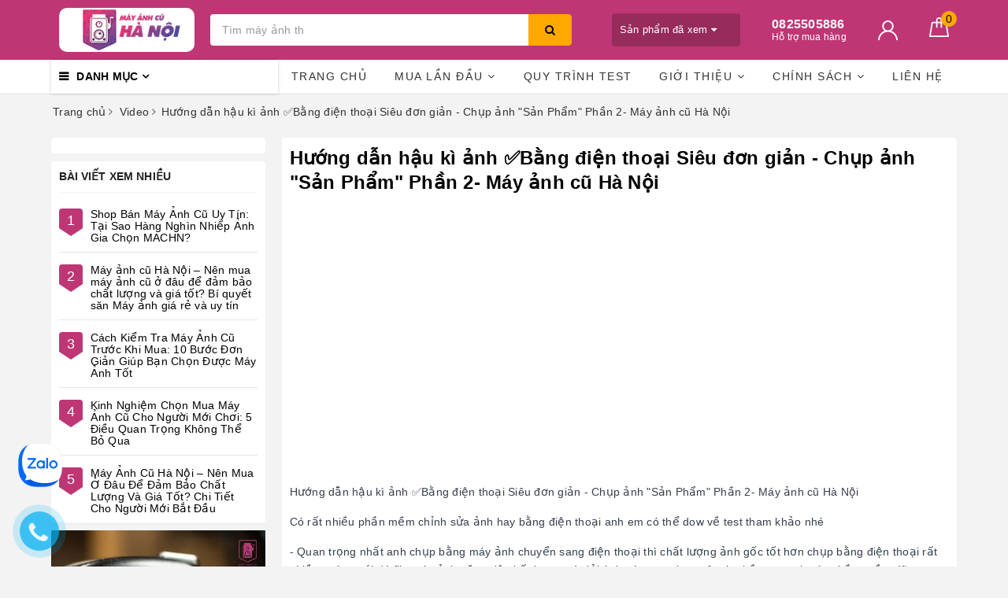

--- FILE ---
content_type: text/html; charset=utf-8
request_url: https://www.google.com/recaptcha/api2/anchor?ar=1&k=6Ldtu4IUAAAAAMQzG1gCw3wFlx_GytlZyLrXcsuK&co=aHR0cHM6Ly9tYXlhbmhjdWhhbm9pLmNvbTo0NDM.&hl=en&v=PoyoqOPhxBO7pBk68S4YbpHZ&size=invisible&anchor-ms=20000&execute-ms=30000&cb=vdsufufqp13d
body_size: 48965
content:
<!DOCTYPE HTML><html dir="ltr" lang="en"><head><meta http-equiv="Content-Type" content="text/html; charset=UTF-8">
<meta http-equiv="X-UA-Compatible" content="IE=edge">
<title>reCAPTCHA</title>
<style type="text/css">
/* cyrillic-ext */
@font-face {
  font-family: 'Roboto';
  font-style: normal;
  font-weight: 400;
  font-stretch: 100%;
  src: url(//fonts.gstatic.com/s/roboto/v48/KFO7CnqEu92Fr1ME7kSn66aGLdTylUAMa3GUBHMdazTgWw.woff2) format('woff2');
  unicode-range: U+0460-052F, U+1C80-1C8A, U+20B4, U+2DE0-2DFF, U+A640-A69F, U+FE2E-FE2F;
}
/* cyrillic */
@font-face {
  font-family: 'Roboto';
  font-style: normal;
  font-weight: 400;
  font-stretch: 100%;
  src: url(//fonts.gstatic.com/s/roboto/v48/KFO7CnqEu92Fr1ME7kSn66aGLdTylUAMa3iUBHMdazTgWw.woff2) format('woff2');
  unicode-range: U+0301, U+0400-045F, U+0490-0491, U+04B0-04B1, U+2116;
}
/* greek-ext */
@font-face {
  font-family: 'Roboto';
  font-style: normal;
  font-weight: 400;
  font-stretch: 100%;
  src: url(//fonts.gstatic.com/s/roboto/v48/KFO7CnqEu92Fr1ME7kSn66aGLdTylUAMa3CUBHMdazTgWw.woff2) format('woff2');
  unicode-range: U+1F00-1FFF;
}
/* greek */
@font-face {
  font-family: 'Roboto';
  font-style: normal;
  font-weight: 400;
  font-stretch: 100%;
  src: url(//fonts.gstatic.com/s/roboto/v48/KFO7CnqEu92Fr1ME7kSn66aGLdTylUAMa3-UBHMdazTgWw.woff2) format('woff2');
  unicode-range: U+0370-0377, U+037A-037F, U+0384-038A, U+038C, U+038E-03A1, U+03A3-03FF;
}
/* math */
@font-face {
  font-family: 'Roboto';
  font-style: normal;
  font-weight: 400;
  font-stretch: 100%;
  src: url(//fonts.gstatic.com/s/roboto/v48/KFO7CnqEu92Fr1ME7kSn66aGLdTylUAMawCUBHMdazTgWw.woff2) format('woff2');
  unicode-range: U+0302-0303, U+0305, U+0307-0308, U+0310, U+0312, U+0315, U+031A, U+0326-0327, U+032C, U+032F-0330, U+0332-0333, U+0338, U+033A, U+0346, U+034D, U+0391-03A1, U+03A3-03A9, U+03B1-03C9, U+03D1, U+03D5-03D6, U+03F0-03F1, U+03F4-03F5, U+2016-2017, U+2034-2038, U+203C, U+2040, U+2043, U+2047, U+2050, U+2057, U+205F, U+2070-2071, U+2074-208E, U+2090-209C, U+20D0-20DC, U+20E1, U+20E5-20EF, U+2100-2112, U+2114-2115, U+2117-2121, U+2123-214F, U+2190, U+2192, U+2194-21AE, U+21B0-21E5, U+21F1-21F2, U+21F4-2211, U+2213-2214, U+2216-22FF, U+2308-230B, U+2310, U+2319, U+231C-2321, U+2336-237A, U+237C, U+2395, U+239B-23B7, U+23D0, U+23DC-23E1, U+2474-2475, U+25AF, U+25B3, U+25B7, U+25BD, U+25C1, U+25CA, U+25CC, U+25FB, U+266D-266F, U+27C0-27FF, U+2900-2AFF, U+2B0E-2B11, U+2B30-2B4C, U+2BFE, U+3030, U+FF5B, U+FF5D, U+1D400-1D7FF, U+1EE00-1EEFF;
}
/* symbols */
@font-face {
  font-family: 'Roboto';
  font-style: normal;
  font-weight: 400;
  font-stretch: 100%;
  src: url(//fonts.gstatic.com/s/roboto/v48/KFO7CnqEu92Fr1ME7kSn66aGLdTylUAMaxKUBHMdazTgWw.woff2) format('woff2');
  unicode-range: U+0001-000C, U+000E-001F, U+007F-009F, U+20DD-20E0, U+20E2-20E4, U+2150-218F, U+2190, U+2192, U+2194-2199, U+21AF, U+21E6-21F0, U+21F3, U+2218-2219, U+2299, U+22C4-22C6, U+2300-243F, U+2440-244A, U+2460-24FF, U+25A0-27BF, U+2800-28FF, U+2921-2922, U+2981, U+29BF, U+29EB, U+2B00-2BFF, U+4DC0-4DFF, U+FFF9-FFFB, U+10140-1018E, U+10190-1019C, U+101A0, U+101D0-101FD, U+102E0-102FB, U+10E60-10E7E, U+1D2C0-1D2D3, U+1D2E0-1D37F, U+1F000-1F0FF, U+1F100-1F1AD, U+1F1E6-1F1FF, U+1F30D-1F30F, U+1F315, U+1F31C, U+1F31E, U+1F320-1F32C, U+1F336, U+1F378, U+1F37D, U+1F382, U+1F393-1F39F, U+1F3A7-1F3A8, U+1F3AC-1F3AF, U+1F3C2, U+1F3C4-1F3C6, U+1F3CA-1F3CE, U+1F3D4-1F3E0, U+1F3ED, U+1F3F1-1F3F3, U+1F3F5-1F3F7, U+1F408, U+1F415, U+1F41F, U+1F426, U+1F43F, U+1F441-1F442, U+1F444, U+1F446-1F449, U+1F44C-1F44E, U+1F453, U+1F46A, U+1F47D, U+1F4A3, U+1F4B0, U+1F4B3, U+1F4B9, U+1F4BB, U+1F4BF, U+1F4C8-1F4CB, U+1F4D6, U+1F4DA, U+1F4DF, U+1F4E3-1F4E6, U+1F4EA-1F4ED, U+1F4F7, U+1F4F9-1F4FB, U+1F4FD-1F4FE, U+1F503, U+1F507-1F50B, U+1F50D, U+1F512-1F513, U+1F53E-1F54A, U+1F54F-1F5FA, U+1F610, U+1F650-1F67F, U+1F687, U+1F68D, U+1F691, U+1F694, U+1F698, U+1F6AD, U+1F6B2, U+1F6B9-1F6BA, U+1F6BC, U+1F6C6-1F6CF, U+1F6D3-1F6D7, U+1F6E0-1F6EA, U+1F6F0-1F6F3, U+1F6F7-1F6FC, U+1F700-1F7FF, U+1F800-1F80B, U+1F810-1F847, U+1F850-1F859, U+1F860-1F887, U+1F890-1F8AD, U+1F8B0-1F8BB, U+1F8C0-1F8C1, U+1F900-1F90B, U+1F93B, U+1F946, U+1F984, U+1F996, U+1F9E9, U+1FA00-1FA6F, U+1FA70-1FA7C, U+1FA80-1FA89, U+1FA8F-1FAC6, U+1FACE-1FADC, U+1FADF-1FAE9, U+1FAF0-1FAF8, U+1FB00-1FBFF;
}
/* vietnamese */
@font-face {
  font-family: 'Roboto';
  font-style: normal;
  font-weight: 400;
  font-stretch: 100%;
  src: url(//fonts.gstatic.com/s/roboto/v48/KFO7CnqEu92Fr1ME7kSn66aGLdTylUAMa3OUBHMdazTgWw.woff2) format('woff2');
  unicode-range: U+0102-0103, U+0110-0111, U+0128-0129, U+0168-0169, U+01A0-01A1, U+01AF-01B0, U+0300-0301, U+0303-0304, U+0308-0309, U+0323, U+0329, U+1EA0-1EF9, U+20AB;
}
/* latin-ext */
@font-face {
  font-family: 'Roboto';
  font-style: normal;
  font-weight: 400;
  font-stretch: 100%;
  src: url(//fonts.gstatic.com/s/roboto/v48/KFO7CnqEu92Fr1ME7kSn66aGLdTylUAMa3KUBHMdazTgWw.woff2) format('woff2');
  unicode-range: U+0100-02BA, U+02BD-02C5, U+02C7-02CC, U+02CE-02D7, U+02DD-02FF, U+0304, U+0308, U+0329, U+1D00-1DBF, U+1E00-1E9F, U+1EF2-1EFF, U+2020, U+20A0-20AB, U+20AD-20C0, U+2113, U+2C60-2C7F, U+A720-A7FF;
}
/* latin */
@font-face {
  font-family: 'Roboto';
  font-style: normal;
  font-weight: 400;
  font-stretch: 100%;
  src: url(//fonts.gstatic.com/s/roboto/v48/KFO7CnqEu92Fr1ME7kSn66aGLdTylUAMa3yUBHMdazQ.woff2) format('woff2');
  unicode-range: U+0000-00FF, U+0131, U+0152-0153, U+02BB-02BC, U+02C6, U+02DA, U+02DC, U+0304, U+0308, U+0329, U+2000-206F, U+20AC, U+2122, U+2191, U+2193, U+2212, U+2215, U+FEFF, U+FFFD;
}
/* cyrillic-ext */
@font-face {
  font-family: 'Roboto';
  font-style: normal;
  font-weight: 500;
  font-stretch: 100%;
  src: url(//fonts.gstatic.com/s/roboto/v48/KFO7CnqEu92Fr1ME7kSn66aGLdTylUAMa3GUBHMdazTgWw.woff2) format('woff2');
  unicode-range: U+0460-052F, U+1C80-1C8A, U+20B4, U+2DE0-2DFF, U+A640-A69F, U+FE2E-FE2F;
}
/* cyrillic */
@font-face {
  font-family: 'Roboto';
  font-style: normal;
  font-weight: 500;
  font-stretch: 100%;
  src: url(//fonts.gstatic.com/s/roboto/v48/KFO7CnqEu92Fr1ME7kSn66aGLdTylUAMa3iUBHMdazTgWw.woff2) format('woff2');
  unicode-range: U+0301, U+0400-045F, U+0490-0491, U+04B0-04B1, U+2116;
}
/* greek-ext */
@font-face {
  font-family: 'Roboto';
  font-style: normal;
  font-weight: 500;
  font-stretch: 100%;
  src: url(//fonts.gstatic.com/s/roboto/v48/KFO7CnqEu92Fr1ME7kSn66aGLdTylUAMa3CUBHMdazTgWw.woff2) format('woff2');
  unicode-range: U+1F00-1FFF;
}
/* greek */
@font-face {
  font-family: 'Roboto';
  font-style: normal;
  font-weight: 500;
  font-stretch: 100%;
  src: url(//fonts.gstatic.com/s/roboto/v48/KFO7CnqEu92Fr1ME7kSn66aGLdTylUAMa3-UBHMdazTgWw.woff2) format('woff2');
  unicode-range: U+0370-0377, U+037A-037F, U+0384-038A, U+038C, U+038E-03A1, U+03A3-03FF;
}
/* math */
@font-face {
  font-family: 'Roboto';
  font-style: normal;
  font-weight: 500;
  font-stretch: 100%;
  src: url(//fonts.gstatic.com/s/roboto/v48/KFO7CnqEu92Fr1ME7kSn66aGLdTylUAMawCUBHMdazTgWw.woff2) format('woff2');
  unicode-range: U+0302-0303, U+0305, U+0307-0308, U+0310, U+0312, U+0315, U+031A, U+0326-0327, U+032C, U+032F-0330, U+0332-0333, U+0338, U+033A, U+0346, U+034D, U+0391-03A1, U+03A3-03A9, U+03B1-03C9, U+03D1, U+03D5-03D6, U+03F0-03F1, U+03F4-03F5, U+2016-2017, U+2034-2038, U+203C, U+2040, U+2043, U+2047, U+2050, U+2057, U+205F, U+2070-2071, U+2074-208E, U+2090-209C, U+20D0-20DC, U+20E1, U+20E5-20EF, U+2100-2112, U+2114-2115, U+2117-2121, U+2123-214F, U+2190, U+2192, U+2194-21AE, U+21B0-21E5, U+21F1-21F2, U+21F4-2211, U+2213-2214, U+2216-22FF, U+2308-230B, U+2310, U+2319, U+231C-2321, U+2336-237A, U+237C, U+2395, U+239B-23B7, U+23D0, U+23DC-23E1, U+2474-2475, U+25AF, U+25B3, U+25B7, U+25BD, U+25C1, U+25CA, U+25CC, U+25FB, U+266D-266F, U+27C0-27FF, U+2900-2AFF, U+2B0E-2B11, U+2B30-2B4C, U+2BFE, U+3030, U+FF5B, U+FF5D, U+1D400-1D7FF, U+1EE00-1EEFF;
}
/* symbols */
@font-face {
  font-family: 'Roboto';
  font-style: normal;
  font-weight: 500;
  font-stretch: 100%;
  src: url(//fonts.gstatic.com/s/roboto/v48/KFO7CnqEu92Fr1ME7kSn66aGLdTylUAMaxKUBHMdazTgWw.woff2) format('woff2');
  unicode-range: U+0001-000C, U+000E-001F, U+007F-009F, U+20DD-20E0, U+20E2-20E4, U+2150-218F, U+2190, U+2192, U+2194-2199, U+21AF, U+21E6-21F0, U+21F3, U+2218-2219, U+2299, U+22C4-22C6, U+2300-243F, U+2440-244A, U+2460-24FF, U+25A0-27BF, U+2800-28FF, U+2921-2922, U+2981, U+29BF, U+29EB, U+2B00-2BFF, U+4DC0-4DFF, U+FFF9-FFFB, U+10140-1018E, U+10190-1019C, U+101A0, U+101D0-101FD, U+102E0-102FB, U+10E60-10E7E, U+1D2C0-1D2D3, U+1D2E0-1D37F, U+1F000-1F0FF, U+1F100-1F1AD, U+1F1E6-1F1FF, U+1F30D-1F30F, U+1F315, U+1F31C, U+1F31E, U+1F320-1F32C, U+1F336, U+1F378, U+1F37D, U+1F382, U+1F393-1F39F, U+1F3A7-1F3A8, U+1F3AC-1F3AF, U+1F3C2, U+1F3C4-1F3C6, U+1F3CA-1F3CE, U+1F3D4-1F3E0, U+1F3ED, U+1F3F1-1F3F3, U+1F3F5-1F3F7, U+1F408, U+1F415, U+1F41F, U+1F426, U+1F43F, U+1F441-1F442, U+1F444, U+1F446-1F449, U+1F44C-1F44E, U+1F453, U+1F46A, U+1F47D, U+1F4A3, U+1F4B0, U+1F4B3, U+1F4B9, U+1F4BB, U+1F4BF, U+1F4C8-1F4CB, U+1F4D6, U+1F4DA, U+1F4DF, U+1F4E3-1F4E6, U+1F4EA-1F4ED, U+1F4F7, U+1F4F9-1F4FB, U+1F4FD-1F4FE, U+1F503, U+1F507-1F50B, U+1F50D, U+1F512-1F513, U+1F53E-1F54A, U+1F54F-1F5FA, U+1F610, U+1F650-1F67F, U+1F687, U+1F68D, U+1F691, U+1F694, U+1F698, U+1F6AD, U+1F6B2, U+1F6B9-1F6BA, U+1F6BC, U+1F6C6-1F6CF, U+1F6D3-1F6D7, U+1F6E0-1F6EA, U+1F6F0-1F6F3, U+1F6F7-1F6FC, U+1F700-1F7FF, U+1F800-1F80B, U+1F810-1F847, U+1F850-1F859, U+1F860-1F887, U+1F890-1F8AD, U+1F8B0-1F8BB, U+1F8C0-1F8C1, U+1F900-1F90B, U+1F93B, U+1F946, U+1F984, U+1F996, U+1F9E9, U+1FA00-1FA6F, U+1FA70-1FA7C, U+1FA80-1FA89, U+1FA8F-1FAC6, U+1FACE-1FADC, U+1FADF-1FAE9, U+1FAF0-1FAF8, U+1FB00-1FBFF;
}
/* vietnamese */
@font-face {
  font-family: 'Roboto';
  font-style: normal;
  font-weight: 500;
  font-stretch: 100%;
  src: url(//fonts.gstatic.com/s/roboto/v48/KFO7CnqEu92Fr1ME7kSn66aGLdTylUAMa3OUBHMdazTgWw.woff2) format('woff2');
  unicode-range: U+0102-0103, U+0110-0111, U+0128-0129, U+0168-0169, U+01A0-01A1, U+01AF-01B0, U+0300-0301, U+0303-0304, U+0308-0309, U+0323, U+0329, U+1EA0-1EF9, U+20AB;
}
/* latin-ext */
@font-face {
  font-family: 'Roboto';
  font-style: normal;
  font-weight: 500;
  font-stretch: 100%;
  src: url(//fonts.gstatic.com/s/roboto/v48/KFO7CnqEu92Fr1ME7kSn66aGLdTylUAMa3KUBHMdazTgWw.woff2) format('woff2');
  unicode-range: U+0100-02BA, U+02BD-02C5, U+02C7-02CC, U+02CE-02D7, U+02DD-02FF, U+0304, U+0308, U+0329, U+1D00-1DBF, U+1E00-1E9F, U+1EF2-1EFF, U+2020, U+20A0-20AB, U+20AD-20C0, U+2113, U+2C60-2C7F, U+A720-A7FF;
}
/* latin */
@font-face {
  font-family: 'Roboto';
  font-style: normal;
  font-weight: 500;
  font-stretch: 100%;
  src: url(//fonts.gstatic.com/s/roboto/v48/KFO7CnqEu92Fr1ME7kSn66aGLdTylUAMa3yUBHMdazQ.woff2) format('woff2');
  unicode-range: U+0000-00FF, U+0131, U+0152-0153, U+02BB-02BC, U+02C6, U+02DA, U+02DC, U+0304, U+0308, U+0329, U+2000-206F, U+20AC, U+2122, U+2191, U+2193, U+2212, U+2215, U+FEFF, U+FFFD;
}
/* cyrillic-ext */
@font-face {
  font-family: 'Roboto';
  font-style: normal;
  font-weight: 900;
  font-stretch: 100%;
  src: url(//fonts.gstatic.com/s/roboto/v48/KFO7CnqEu92Fr1ME7kSn66aGLdTylUAMa3GUBHMdazTgWw.woff2) format('woff2');
  unicode-range: U+0460-052F, U+1C80-1C8A, U+20B4, U+2DE0-2DFF, U+A640-A69F, U+FE2E-FE2F;
}
/* cyrillic */
@font-face {
  font-family: 'Roboto';
  font-style: normal;
  font-weight: 900;
  font-stretch: 100%;
  src: url(//fonts.gstatic.com/s/roboto/v48/KFO7CnqEu92Fr1ME7kSn66aGLdTylUAMa3iUBHMdazTgWw.woff2) format('woff2');
  unicode-range: U+0301, U+0400-045F, U+0490-0491, U+04B0-04B1, U+2116;
}
/* greek-ext */
@font-face {
  font-family: 'Roboto';
  font-style: normal;
  font-weight: 900;
  font-stretch: 100%;
  src: url(//fonts.gstatic.com/s/roboto/v48/KFO7CnqEu92Fr1ME7kSn66aGLdTylUAMa3CUBHMdazTgWw.woff2) format('woff2');
  unicode-range: U+1F00-1FFF;
}
/* greek */
@font-face {
  font-family: 'Roboto';
  font-style: normal;
  font-weight: 900;
  font-stretch: 100%;
  src: url(//fonts.gstatic.com/s/roboto/v48/KFO7CnqEu92Fr1ME7kSn66aGLdTylUAMa3-UBHMdazTgWw.woff2) format('woff2');
  unicode-range: U+0370-0377, U+037A-037F, U+0384-038A, U+038C, U+038E-03A1, U+03A3-03FF;
}
/* math */
@font-face {
  font-family: 'Roboto';
  font-style: normal;
  font-weight: 900;
  font-stretch: 100%;
  src: url(//fonts.gstatic.com/s/roboto/v48/KFO7CnqEu92Fr1ME7kSn66aGLdTylUAMawCUBHMdazTgWw.woff2) format('woff2');
  unicode-range: U+0302-0303, U+0305, U+0307-0308, U+0310, U+0312, U+0315, U+031A, U+0326-0327, U+032C, U+032F-0330, U+0332-0333, U+0338, U+033A, U+0346, U+034D, U+0391-03A1, U+03A3-03A9, U+03B1-03C9, U+03D1, U+03D5-03D6, U+03F0-03F1, U+03F4-03F5, U+2016-2017, U+2034-2038, U+203C, U+2040, U+2043, U+2047, U+2050, U+2057, U+205F, U+2070-2071, U+2074-208E, U+2090-209C, U+20D0-20DC, U+20E1, U+20E5-20EF, U+2100-2112, U+2114-2115, U+2117-2121, U+2123-214F, U+2190, U+2192, U+2194-21AE, U+21B0-21E5, U+21F1-21F2, U+21F4-2211, U+2213-2214, U+2216-22FF, U+2308-230B, U+2310, U+2319, U+231C-2321, U+2336-237A, U+237C, U+2395, U+239B-23B7, U+23D0, U+23DC-23E1, U+2474-2475, U+25AF, U+25B3, U+25B7, U+25BD, U+25C1, U+25CA, U+25CC, U+25FB, U+266D-266F, U+27C0-27FF, U+2900-2AFF, U+2B0E-2B11, U+2B30-2B4C, U+2BFE, U+3030, U+FF5B, U+FF5D, U+1D400-1D7FF, U+1EE00-1EEFF;
}
/* symbols */
@font-face {
  font-family: 'Roboto';
  font-style: normal;
  font-weight: 900;
  font-stretch: 100%;
  src: url(//fonts.gstatic.com/s/roboto/v48/KFO7CnqEu92Fr1ME7kSn66aGLdTylUAMaxKUBHMdazTgWw.woff2) format('woff2');
  unicode-range: U+0001-000C, U+000E-001F, U+007F-009F, U+20DD-20E0, U+20E2-20E4, U+2150-218F, U+2190, U+2192, U+2194-2199, U+21AF, U+21E6-21F0, U+21F3, U+2218-2219, U+2299, U+22C4-22C6, U+2300-243F, U+2440-244A, U+2460-24FF, U+25A0-27BF, U+2800-28FF, U+2921-2922, U+2981, U+29BF, U+29EB, U+2B00-2BFF, U+4DC0-4DFF, U+FFF9-FFFB, U+10140-1018E, U+10190-1019C, U+101A0, U+101D0-101FD, U+102E0-102FB, U+10E60-10E7E, U+1D2C0-1D2D3, U+1D2E0-1D37F, U+1F000-1F0FF, U+1F100-1F1AD, U+1F1E6-1F1FF, U+1F30D-1F30F, U+1F315, U+1F31C, U+1F31E, U+1F320-1F32C, U+1F336, U+1F378, U+1F37D, U+1F382, U+1F393-1F39F, U+1F3A7-1F3A8, U+1F3AC-1F3AF, U+1F3C2, U+1F3C4-1F3C6, U+1F3CA-1F3CE, U+1F3D4-1F3E0, U+1F3ED, U+1F3F1-1F3F3, U+1F3F5-1F3F7, U+1F408, U+1F415, U+1F41F, U+1F426, U+1F43F, U+1F441-1F442, U+1F444, U+1F446-1F449, U+1F44C-1F44E, U+1F453, U+1F46A, U+1F47D, U+1F4A3, U+1F4B0, U+1F4B3, U+1F4B9, U+1F4BB, U+1F4BF, U+1F4C8-1F4CB, U+1F4D6, U+1F4DA, U+1F4DF, U+1F4E3-1F4E6, U+1F4EA-1F4ED, U+1F4F7, U+1F4F9-1F4FB, U+1F4FD-1F4FE, U+1F503, U+1F507-1F50B, U+1F50D, U+1F512-1F513, U+1F53E-1F54A, U+1F54F-1F5FA, U+1F610, U+1F650-1F67F, U+1F687, U+1F68D, U+1F691, U+1F694, U+1F698, U+1F6AD, U+1F6B2, U+1F6B9-1F6BA, U+1F6BC, U+1F6C6-1F6CF, U+1F6D3-1F6D7, U+1F6E0-1F6EA, U+1F6F0-1F6F3, U+1F6F7-1F6FC, U+1F700-1F7FF, U+1F800-1F80B, U+1F810-1F847, U+1F850-1F859, U+1F860-1F887, U+1F890-1F8AD, U+1F8B0-1F8BB, U+1F8C0-1F8C1, U+1F900-1F90B, U+1F93B, U+1F946, U+1F984, U+1F996, U+1F9E9, U+1FA00-1FA6F, U+1FA70-1FA7C, U+1FA80-1FA89, U+1FA8F-1FAC6, U+1FACE-1FADC, U+1FADF-1FAE9, U+1FAF0-1FAF8, U+1FB00-1FBFF;
}
/* vietnamese */
@font-face {
  font-family: 'Roboto';
  font-style: normal;
  font-weight: 900;
  font-stretch: 100%;
  src: url(//fonts.gstatic.com/s/roboto/v48/KFO7CnqEu92Fr1ME7kSn66aGLdTylUAMa3OUBHMdazTgWw.woff2) format('woff2');
  unicode-range: U+0102-0103, U+0110-0111, U+0128-0129, U+0168-0169, U+01A0-01A1, U+01AF-01B0, U+0300-0301, U+0303-0304, U+0308-0309, U+0323, U+0329, U+1EA0-1EF9, U+20AB;
}
/* latin-ext */
@font-face {
  font-family: 'Roboto';
  font-style: normal;
  font-weight: 900;
  font-stretch: 100%;
  src: url(//fonts.gstatic.com/s/roboto/v48/KFO7CnqEu92Fr1ME7kSn66aGLdTylUAMa3KUBHMdazTgWw.woff2) format('woff2');
  unicode-range: U+0100-02BA, U+02BD-02C5, U+02C7-02CC, U+02CE-02D7, U+02DD-02FF, U+0304, U+0308, U+0329, U+1D00-1DBF, U+1E00-1E9F, U+1EF2-1EFF, U+2020, U+20A0-20AB, U+20AD-20C0, U+2113, U+2C60-2C7F, U+A720-A7FF;
}
/* latin */
@font-face {
  font-family: 'Roboto';
  font-style: normal;
  font-weight: 900;
  font-stretch: 100%;
  src: url(//fonts.gstatic.com/s/roboto/v48/KFO7CnqEu92Fr1ME7kSn66aGLdTylUAMa3yUBHMdazQ.woff2) format('woff2');
  unicode-range: U+0000-00FF, U+0131, U+0152-0153, U+02BB-02BC, U+02C6, U+02DA, U+02DC, U+0304, U+0308, U+0329, U+2000-206F, U+20AC, U+2122, U+2191, U+2193, U+2212, U+2215, U+FEFF, U+FFFD;
}

</style>
<link rel="stylesheet" type="text/css" href="https://www.gstatic.com/recaptcha/releases/PoyoqOPhxBO7pBk68S4YbpHZ/styles__ltr.css">
<script nonce="Gg6LwC21PN9IRCjjh0FU9w" type="text/javascript">window['__recaptcha_api'] = 'https://www.google.com/recaptcha/api2/';</script>
<script type="text/javascript" src="https://www.gstatic.com/recaptcha/releases/PoyoqOPhxBO7pBk68S4YbpHZ/recaptcha__en.js" nonce="Gg6LwC21PN9IRCjjh0FU9w">
      
    </script></head>
<body><div id="rc-anchor-alert" class="rc-anchor-alert"></div>
<input type="hidden" id="recaptcha-token" value="[base64]">
<script type="text/javascript" nonce="Gg6LwC21PN9IRCjjh0FU9w">
      recaptcha.anchor.Main.init("[\x22ainput\x22,[\x22bgdata\x22,\x22\x22,\[base64]/[base64]/[base64]/bmV3IHJbeF0oY1swXSk6RT09Mj9uZXcgclt4XShjWzBdLGNbMV0pOkU9PTM/bmV3IHJbeF0oY1swXSxjWzFdLGNbMl0pOkU9PTQ/[base64]/[base64]/[base64]/[base64]/[base64]/[base64]/[base64]/[base64]\x22,\[base64]\\u003d\\u003d\x22,\x22Fl06wrtpw4MmDcODwqx+w6XDvx9dYV/[base64]/[base64]/DiQDCqcKSJDRjwqfDiFPCvcOSw6nDhcKZFB8Re8O+wr7CnyzDj8KhMWlUw5Qcwo3DvF3DrghYGsO5w6nCk8OhIEvDo8KcXDnDjcOnUyjCgsOXWVnCvV8qPMK5fsObwpHCs8KSwoTCumvDicKZwo1yW8OlwodLwpPCinXCvT/DncKfJjLCoArCtcOzMELDjsOEw6nCqn9uPsO4WCXDlsKCd8OpZMK8w7MkwoF+woDCq8KhworChsK+wposwq3CrcOpwr/[base64]/DlyrDozDCq8Ojwp8QPy3DrHPDqMKlRcOUw4M+w44cw6TCrsO+wr5zUDDCtw9KQzMcwofDlsKpFsOZwpjClz5ZwqYJAzfDpcOoQMOqDMK4esKDw5zCsnFbw6/CjMKqwr5rwqbCuUnDjMKYcMO2w4JfwqjCmyLCsVpbZyrCgsKHw6h0UE/CgXXDlcKpQEfDqiowLy7DvhnDi8ORw5IDUi1LBMOdw5nCs2dcwrLChMONw7QEwrNEw6UUwrg2JMKZwrvCrsOJw7MnNhpzX8K2THjCg8KbDMKtw7cVw54Tw61vfUoqwp/[base64]/Dg8KJdgwKwqQCw5bCh8KCA8KRbXzCvwN5w5s/fVvCmEYxYMOMwqfDomHCv1h7WcO2UTlcwqLDtU4pw7UTTsKSwojCj8OwFMKHw6HCiVfDvFdow5FdwqTDvMODwptcMMKpw7rDtsKhw6IYPcKbf8OZMHvClWLCtsKow4R4eMObMMKwwrQ2KsKHw7PCiVkrw4LCjC/DnQMLFSNOwoMqf8Ohw6DDmUzDscKEwqDDikwgO8OGB8KfLXXDpx/[base64]/Dqj/[base64]/Cm8KjSQ/[base64]/[base64]/w6diNyjDs8OmI8OaPFbCoEgGVRxvZ8OAP8K4wqEHVMODwpnChVB+w6fCpMOXw5DDgMKDwqPCn8OTYsK/[base64]/ChcKYGMKLwp1lwo/DkHXClGPCuMO9DibCu8OeAsOEw6nDvF9VI1nCvsOfRV7Cgys/w6/Dn8KJDmvDmcOGw58Fwrg4YcKiLsKUJHPCrCLDlwsHw5kDeWfCncOKw5rCvcOxwqPCocOdwp92wo5qwoXCqMOowoTCgcOqwoQjw5rChB7Cmml7wojCqsKtw63DpMOAwoHDnMKDLGzCnMKEXE4GdMKpL8KkIxXCj8Kjw4xpw6/[base64]/w65EX8K0w684LH/DmAVTwpB4w5/[base64]/CqFY8bcKdw7/DiMK3w4DDo8KEw6dRwoJOw5rDrcKVSMKTw5XCu3fCocKgV03DhMO2wp4ZPCbCjMK1M8KkXsK+wqDCqcKHRT3CmXzCgMKiw6wjwopJw5UkcEMjAxhtwpHClR3DtVhZTzZGw5Etfyw4H8OiZHJZw7AsIRofwo4NZcKENMKmOjnCjE/Dm8KLwqfDnVvCpMKpE0wsO0HCv8Kiw7rDrMO/[base64]/w4hBwqnDigNbIcKVw6/DvcKicMK1wqbCj8O5acOsw4HDhDR5UTIadg7DuMOsw4tWb8OyByZHw7XDqmXDvkzDj1wANsKGw5cce8Kfwowzw47Ds8OzLVHDmMKiYHzDplXCkMOLM8OQwpTCqGY8wqDCusOZw4rDt8KdwrnCon8zCMO/OglIw7HCrsKxwr3DrsOIw5nDscKJwp0Owp1tY8KJw5DCszAgXlQGw4Etf8KHwpjDlsKFw7dUwr7CtMOSTcKQwobCtMOWaVPDrMK9wo0vw742w6haWlY8w7Z3IV8bJ8KjRWPDs1YHNHgRw47DqsOfLsOEW8OTw7sjw4Z8w5/[base64]/[base64]/w6zCucKvI8O/w4JLG3LDhMK4RsKdwovCqcOhw5giVMOvwp3Do8KSfcKbTCHDo8OxwqrCvyPDnQjCksKdwqPCvMO4SsOawonCnMOWc3XCsGzDvjDDpMORwoFFwqzDnislw7BwwrVXNMKzwpzCt1PDhMKFIcK1Ow1FH8KQGVbCr8KKEWZwKcKfc8Okw6daw4zCmRg/[base64]/[base64]/CvBDDhMKMOlXCsQLDni/Cjzh1UsKYFW7DnCFEw6puw71dworDjWcXw5xNwqHDncKXw4tEw5jDo8K4ETFpIMKpbcO2PcKOwpzCl17CkgDCpAobwpnCs3TDs20MYMKgwqPCjsKLw63DhMOOwprCpsKabMOewq/CllnCt2jCrcO0YsO8asKWKg02wqTDpDXCs8OkScOBMcKXJS86YMOXRcOuJj/DnRlQbcK2w7HCr8O1w7HCoXUjw6Elw6wMw55Ywo7CiDjDmBEiw5TDhQPCpMOxehkZw4JSwrkKwqoNG8KLwrE0GcKMwqrCh8KMBMKAfQh/w7HCksKHBD5zRl/[base64]/DngzCgMOoBisoaRcnfjfDn3nDi8K7GsORJsOQQGvDtXl1TiwnRcO5w6QRwq/DgiYBW1JvOMKAw71pejodEB8/w5wSwqhwJFRKUcO0w41vwrI0cHtjV0lTMRbCkcO+KGMjwqrCtsKJC8KYER7DqxzCqywwYi7DgcKEeMK9UcO6wqPDv0zDqA5gw7/DmQ/CusKZwo82S8O+w5Nzwro7wp3DqMOnw6TDjcKDEcOXHzM+IsKJHloEXsK5w6PCiDHClMObw6PCi8OPEDzChxApVsOqMiDCn8OkLcKWWV/CoMOAY8O0P8K0wrzDpBYjw58UwpjDksObwqN5YyLDtsKsw6kAEhdtw4FkE8O3NwXDssOhEnFvw5nCk0kTLsOzcWfDi8O0w6bCmR7DrHfCrsO8w57CkUQQQMK1PWbCnETDssKwwoQtwr/[base64]/CrMKFD2XDssK3fRR9w5tNBnrCi8OWKcO/wqzDp8KGwrTDsToGwp7CucKFwoobw6DChxLDm8OIwrLCosK4wrFUOSfCv2JUUsOnGsKaJsKQGMOWesO7wppqHg3DtMKCVMOEZAdCIcK3w7w1w43Cr8OpwrkUwpPDmcO4w7PCh3diED5kG294BTbDscOrw7bCi8O4QSpQLhjClcKZOFlUw6BKXWVHw6MsWDBSHsK2w6/[base64]/DmMKlwqDCtsKvw7ILUwXCj3DCtlkZwrw4asKHD8K7Ck7DqcKZwo0Hwqtkd0jCo2jCqcKJPSxDQCwmNFPCtMKdwqB8w5DCiMK5wp83CQUHKgM8f8OmEMOCwpgqb8Kow6FLwrNbw4DCmg/Dvk3DkcK7eWsKw7/CgxFgw4DDpsKVw60Aw4xgS8K3wq46VcKrw4g3wonDg8OMRcKfw5fDsMOuRsKRIMKJVMOPFQvCqBfDhBESw4zCvDUFFSTChsKQHMOiw4p/[base64]/w4dHIcKNdsOaIsKYIkjClE/DoB0iw63Cm8OsfAExXX/[base64]/DmSZyExLCpmHDjMKzYgQ9OwvDpgRewq8mwqTCtMKewozCol/CvsK6JMO5wqfCjTgnw6nDtHvDpFgwZFbDvg5KwpQeOMOZw4Mzw4hSw6Y/w5Yaw5ZIVMKBw5QUw5jDlyshHQbCuMKDY8OeE8ODw5QdIsKoUnTCsQYFwr/CkWjDqh0zw7Rtwr4kXwI3AV/[base64]/DjcKGGwbDkXZ3w47CihfClTvDh8KwSG7DjmXCscOqR01Ywo17w5sRRMKaf31Qw4rDpGHCgsOaakrDhVDCkA50wo/[base64]/CtirDmznCsUTCgmt6w4k6JcOvTmIRwozDoi52M2bCqH8Qw7PDji/DqsKPw7/CuWwWw47CvSpMwo3CvcOAwoLDsMOsHnfCkMKkEDcGwqBxwoIawq/ClGzDrxHDg1kXUcO6w7pQdcKRwqlzSnbDhsKROS59d8KAw57Du17DqG0KV3dlw6/[base64]/[base64]/Dr3R8w6FtW2rCixpnw6HDhn/[base64]/wr3DjXA6PU0Nw6PCjwLCjlwDw7RBG29GwqUnQ8Ocw7YBwoLDj8KQA8KmGzxoXXnCqcO6PgRXdsKnwrk8C8OBw5zDiVgQX8KBGcO8w5bDlzDDosOGw4lDL8KYw5jDnw4uwpfCiMOOw6Q/[base64]/DghR8XsK1B8OPw6plGcOnwpYwNEgQwqscFkvCjcO6w78cfQjDoyxsPB/DtCkoDMOewq3ClycTw77DtcKnw7A1DsKGw4LDrMOvFcO8w7LDgjrDjjMecMKRwrM+w4hGMsKgwpAfQMKlw73CnFQKGS7DrAMUUSt8w4/CiUTCqcKew6jDgHJpHcKATgDCjl7CjFjCkjfDjkzClMO/w5zChVFhw5MWfcOEw6jChUbCv8OsSsOSw5rDlSwQaGzDqcKGwr7DjW9XAFTDl8OSW8Kiw40pwqbDnsKcdW3CpVjDrgPCicK6wobDkX9HDcKXIsKyXMK5w5UOw4HCjjLDv8K4w504NMK/QMK1bsKVVMK3w4BAw71WwpdqTcOMwoPDkMKLw7lAwrfDt8Odw59fwp8+wpE9w6rDq0dGw6Y2wrjDtMKdwr3CkjbDr2/CuwvDkT3DlMONwpvDtMKbwo5cDSA9JWI2S3jCrx7Dp8Kww4vDvcKbTcKPw7Rzcx3CtksEZQ7DqXQVY8OWMsKlIR3CnlzDvRHCv1rDiRvDpMOzGX5Xw5nCtcO1ZU/CjcKPZ8O9wrJkwqbDt8OQwojCk8O8w67Dg8OcR8K3eHvDvsKZbmo9w6DDnjrCosKVEcK0woBAwovCt8Omw6UkwrLCjH1KD8Ohw5pMFEduDkcNGi0XeMOTwpx+ZTbCvnLDrC5jRGHCvsKhwpsScV5UwqE/HE1XJyRXw4JCwosTwohew6bCnifDixLCkDHDvGDDqmJTT29fVSXCi09BNMOOwr3DkzrCm8KJeMOVOcO/w4jCtsKKCMKxwr1+woDDjHTCnMKIRGU8Mj4iwrM/DhkLw6cGwrpCL8KFFcKcwqw5EVTDlhHDtWzCs8OEw4gJVj5twrfDhsKTHMODIcKxwq3CksKISlJlMy3CumPCvsK/[base64]/[base64]/CoMKSw6fDiALDmksGw77CrsOqwoE4w57Cg8O9X8O5DsKbw5zCp8OEFm8MDUzCosO1FMOrw44rEsKxO2/DmsOvJcKPLhjDgXrCn8OHwqHCg27CgsOzOcO8w6PCpQUsDXXCnS0mwrfDkMKhYsOcacK6AsKtw57DhCbCkcKawp/CmcKLE1U6w5HCr8OEwofCuDoIG8Kzw6fChUx/wqXDqcKcw7jDmsOtwqrCrMO+HMOaw5XCoEzDglrDsQQlw6xVwrjChUEkwpfDjsOTw4DDqhBURzV+CMOySMK6TcOfSMKVTStMwoRow6E8wplQCXbDvSoKBcOfJcKxw5sQwoPDlsKqO1TDpnR/woIzwpDDhU0WwoM8wq0xPxrDoUhHe3VWw5DChsOHS8KIbHXDnsOHw4V8w7rDicKbN8Kdwo0lw6AfOH03wq1RDXDCjx7CkB7DpSjDggDDm3ZEw7vCgwTDssKbw7TCjyjDqcOXYgAiwodVw58uwr/[base64]/DiMKfEsOqwpXCqU3CjcKfw71Aw47Cnx3CoQvCkMKtbMKfw60XYcOkw7zDp8O7w7UCwofDiWnCrgBBRh88FD0/RsOUelPCijzDjsOowpXDnsOxw4cew6/[base64]/CmjdnW2zCo2zDjcKOw5fCryrCv8Ktw5LChWnDusOgXcOuwoDCkcOhQDFgwqjDlsOgXFrDqCdyw6vDlxAfw6orGHHDqDZ7w6xBEhjDki/DilXCrHdrNHIoOMOCwo5XCsKOSSfDkcOKwpXDtsOyQMOvRcKJwpLDqx/DqcOsQGsEw5/DkSHDpcKVC8KPGcOFw67DtsKlRMKQw6vCs8OLdsOFw4XCqsKVwqzCl8KvWTBww4/DmArDl8KRw656W8KOw6NWVsOwIMOBPBPCqcOgOMOUacK1wrYjXMKUwrvDrHN0wrxLCi0dLsO1TRjCj0IGP8OJRMOAw4rDmizDmGLDsWE2w7HCn0sSwqnCmg51PhnDlMO2w4UOw4wvGyHCi2F5wqXDrX4/Bz/DqsOkwqLDlz1tYcKfw4czw5rCh8K9wq3DocOXF8KEwpM0BMO2ecKob8ONPVs1wr/Ci8O6OMKVQkQdKsOwRwfDicOrw4J9XzjDjQjCijXCvcK8w5zDtAnCt3HChsOgwp4Jw5F0wro5wrHCmsKjwojCnThHw5INeW7DvcK4w51bfV5aX2VKF3nDpsK2DiYePVlWSMOSacOaU8K7a0/CmsOtKD3Dm8KMIcK4wpHDkTBMJRk0wqchSsOZwrPClzBmKcKrSSnDj8KRwqkGw6sRJMKELRbCogbCjh0sw74Ww4/[base64]/DjTZmw64uQTTCqzXDgcKYEUjDrkrCoTHDqcO/bkokHDdmw7VFwp4swrJ+ZQYHw6bCosOpwqfDmzBKwos+wpfCg8OEw6spw5vDjsOQY14KwptRYhtcwq3CuUlkaMOnwo/CoVQScUzCrEg1w5zCjmF+w7TCpcOBSi14ekrDjSLCoD8ZcG5uw5Blw4N6EcOHw4jCnMKjWV5awoVJfE7Cn8OGwq0UwpJ6wqPCh1PDscKRPUfDtBtyW8K/egTCnnQFTsKrwqdzbn1kQ8O2w65KOcK/[base64]/CvsOTQsOnW8OBV1Fkw7ZJw5nCjVPDrcOHC8Oiw7RQw4jDpTthKgrDpzXCq3lNwq3DhgYgKhzDgMK0WjhKw4RxacKJCXbCt2ZZKMOCw4pWw4jDocK/TRHDkcO1w49cJMO4eFrDlx0awqB7w5tiBXA2wrvDkMOhw6E9A2dDHz7CjsKZGsK1Q8Kgw7drKAUCwqocw47CvG4Aw4nCtMKSBMOUEcKICsKbbEfCmS5Oc3DDhMKAw61pWMOPwqrDssKZTHbCjzrDo8KZC8K/wqgEwofDqMO3wprDm8KLP8ORwrTCj1VADcO0w4XChcKLEFnDshQvO8OhejNAw4bCkcOVVVvCuUR4WsKkw75JcyNlXCPCjsKxw41HHcOGEXfDrhPDq8OXwp5hwrZ1w4fDkUjDjhMswrHCtMOuwqJrVsKka8OHJy7CkMOGNn4Hwplrf1I1cxPCg8K/wpJ6cwl2OcKSwofCtlXDisKww6tVw5dmworCkMKsIUczesK3JxLCghXDt8O4w5NyNlXCs8KbSE/Dp8KZw4EXw6dRwpVBQF3DjsOLKMK5RcKjWV4HwrHDiHBVNRnCtVV4JMKOXRV4wqHCvcKpOUfDt8KaHcOaw4/CnsO+G8OFwrAGwqvDvcKYF8Osw4/Dj8KiXsOufEXDizvDhCcic8Ogw6TCuMO+wrBWw4QncsKUwolrZz/DtAYdBcOBKsOCX1c5w4N1dMOsWcKxwqzCkMKbw51dajjDtsOfwozCmhvDggDDucOkOsKTwo7DqGnDoU3DrjvCmFEywpsUSsK8w5LCvMOjw5oUwrzDocOtQVdtw4BZIMO6c0BkwoIswrjDnwduUHrDlC/CjMKhwrkcUcKqwrQOw5A6w57DlMKjJF5zwpXCjjEYf8OuZMKSIMOYw4bCjRAvPcOkwrDCvsKtBBR/woHDksOAwqJuVcOnw7fCqxMcZ1jDnzbDrMKew5sFw4jDiMKHwp/DnQfDkh/CuxLDqMOAwqpKwrlRVMKTwo5hRDs1QcK+PzY3KcKyw5ESw7bCoyjDrHXDkWrCk8KowpfCkEDDmsKOwp/DuHjDhcOxw5jCvgM0w7krw7onw78aZW09GsKIw7YcwrrDh8OFwozDqsKzeWXCpsKdXTsmd8K2ccO9cMK0w4ZbF8KtwqgXDBnDqsKRwrXDhWhZwo3DhALDry7ChhI9CG1dwqzCmXHCoMKZXcOvw5AiU8K/EcODw4DDg21TFU91FcOgw7gnwqU+wql3wp/DsiXCl8OUw7MEw5bCln84w7dFLcOTPWnDv8KAw7nDhVDDvcO+wpXCqCR0wrN/[base64]/Cmk/Do1LDjR7CpmhcREgtw7puw6fDqnLCil/Dq8OxwocAw47CgX5xSxYTwq/DvmYqHGVIPAXCusO/[base64]/w6zDu8KnaGQnw6/Dp8OWw7kedUvDnMKffsK0VMOVMcK3wpZTJGgXw7Rqw4fDqE/DpsKHXMKGw4TDj8KWw43DsVNgLmppw5FWD8K4w4kLAgnDlRvCpcOrw7rDs8KXw4rCh8O9GSvDs8KwwpvCnUTDu8OgGnXDucOEwp3Dk17Cv08Wwpszw4bDqMOuYltCal/CkcOZwp3Cs8K8SMOeW8O+d8KuUcKLBcKcXS3CkDZ1E8KAwofDhMKHwoDCmn0fMMKKw4TDkcO+dE4qwpbDhcOhMETCpVcHV3LCuSQ+NsObcyzCqgMsU2TCssKbRhDDq247wopYNcOOfMKZw6nDn8OXwqx1wrXCtxPCgcK6wonCnXsrw6/CrsKDw4o+w6smQMKMw4w/KcOhZFkgwrXCqcKTw6dJwq9xw4HClsOHe8K8JMK3GMO6G8KFw5poawHDimnDqcK8wo8kV8OKcMKIKBTDgcOpwphpwpnDhjjDgH3CjsKQw69Ww7QQHMKRwp/[base64]/DkD/DoiEjw64jGsOdwr9nwonDvcObwrx7fgNMwpnCm8OaS1jCjcKWTcKlw4Q8w4A6JcOcF8OdAMKvwqYOV8OmShfCiGcnZmc/w5fCul5ewr3Dp8OvMMOUWcKjw7bDpsOSOSrDjsO6An4xwoXCs8OwbMKAInXDhsKSXzTDv8KYwoFiwpN/[base64]/I8O4UAZPw6zCq8O2w4nDv3RTw7MEwprCmMOHw4B3N2rCvMKIUcO7w5wkwrfDkcKnEcKUPnV/wr9JIkomw7XDsVTDijfCjcK0w4ovK3jDsMK/IsOowrFeInnCv8KaZMKXw7vCnsOrXsKhOhYCU8OqGzYow7XCucOQMcOpwrpDFsK4AVwAb15WwqZ2YsKgwqXCk2vCgRbDl1EFw7nChsOpw6DCgcOJQ8KdTSwhwrgaw4ISZ8KTw55lPhptw7NGPEIdNsOrwonCscOsbsKOworDtCjDuxvCuH/DkgNTEsKqwoc8wpY3w5YewqJiworCuWTDogRzbSlXES7DsMODHMOUaFvDusKlwq12fhx/UMOswpMsAWESwpAuPcKJwqYZG1PCiWrCs8KswppGTsKjHMOewpjDrsKkwoU5McKrV8OqJcK+w7ccVsOuC1p9ScKxbyHDmcK/w7oCMsOlIATDsMKPwprDpcKOwrhgX1V5DEgYwoDCuyIPw7Qcb2zDvD7Dj8KAM8OHwonCri9tWWrCulXDi0PDicOpGMKiw7vDvCXChi7Dv8OyVV4hSsO6J8K/SF8SIyV8wpXCimhIw5fCmMKTwpIWw7/CgMK6w7QSS1ISNcOpw5bDrw5/F8OxQxAHIQc9w7EMPcKuwp3DtQZhIkZsLcONwqIRwoAXwo3ChsKPw4YrYsOgQ8OgNi7Dq8Oxw7xzUcK+KgB0ZcObdQ7DqD8hwr0HPcOBJsO/[base64]/NERsPhMXYxRsScKzKcOVw7MvbsO9HMOGR8KlLsKlTMOYBMKuacO4w4QIw4ZFE8KrwplFZTBDKVh8YMK5XRFhNXlRw5nDmcOBw4dMw55Cw61twpF5DVRnaUjCl8K7w5QFalzDvsOFAMK+w4DDlcOMQMKdYkbDt1/CrXgvwonCnsKEVDXCtMONYsOGwoEzw7bDkSEJw6liKGU6wrvDpWPCrcOxEMOFw5fDlsOPwp/CiDDDhMKaCsOzwpw0wqfDrMKHw5XCvcKOb8O/VWtAEsKEKy3CtRDDs8K6bsO1woHDnsK/[base64]/b8KdG2oCG8KBwoYNw63ChcKhw6BKEyDCqcOXw57CnDBRJSILwpTDjV4XwqLDkHzCqMK/[base64]/DoHfCgTnCg8OfwqnDn2LCgkNVNsKNw6zCgUXCj1vDhRskw5Adw6LDvcKQw7nCsCACCMKxw5XDvcKmJMOmwqXDisOXw4/Dhi4Ow75xwo0ww6FmwrbDsRZIw4ooDULDq8KZHB3DsRnDjsKRMsKRw5JZwo4JP8OhwoDDmMKUNFnCsBsNHz3CkBdSwqIcwp7Dn258B3/ChnUiAMKgVD9xwoRIACwtwrTDpsKpWXg5wokJwrd2w7d1IsOhUsKEw7jCpMK+w6nCisODw7UUwrHChiUTwqzDmi7DpMKQfkXDlzXDvsOtd8OcGC4fwpcQw6F5HEDClSxnwoAqw4d5WnsSU8OwA8OIesKrEsO/w6law6XCl8OoJ2zCixtuwqMjL8Knw6DDtF5VVUzDmjvCl0diw5rCmw0wQcOzIzTCrFzCqyZ2ejLDgcOtw69BbcKbN8K5woBXwqwQwocQOWFWwoPDgcKxwo/Cu3NAw5rDlXIVDzFXCcOzwpHChkvCrD8ywpfDpjkrRB4CIsOkU1vClsKewpPDu8K2ZnnDmDF2UsK1wrI/[base64]/[base64]/DuAdjw58SwpN3w4TCs8KJw5QOw6BPTMOifgTDjVrDoMOIw5k4w7o8w7ogwpAzYBl9I8OnBMKJwrEWNFzDiw3Dn8KbQXYlUsKGOnJ0w6sQw77Dm8OKw6fCjsO7GsKnKcO2WXfCmsKNC8Kvwq/Dn8OiVMKowqDCkVnCpHrDiQXCtwcdIsOpEcOkejPDv8KCLkcdw7PCiCfDlEkMwpzDhMK0w64gwpXClMOyDsKIFMKHKcOUwpMUPzzCiVxfYizClcOQTSc2K8KcwocRwqZ/acOyw5xFw51OwqdBfcONIcKFw7l8CApGw7IwwpfCv8OKPMONdzjDqcKWw6dkw5fDq8KtYcKHw4PDo8Omwr0Kw5DCq8KiKlfDszE1wpfDscKaJHxaLsOfHVLCqsKzwqF8w7fDmsOewpAPwrzDi3BcwrBhwoo/wrk2VSXCi0nCoXvClnDDgMOAQmDCnWN2bsKmfD3CsMOaw6kxKBxhY1l/PMOWw5zClsO/LWrDlGNOPnJHTkHCsCZ2cSg+HBAEScKTL0PDqsOaNcKnwq7Do8K5UH88bQvCi8OIV8KPw5nDkUHDkm3DusOXworCswVOB8OEw6TCnBzDg3HCmcKywoHDp8O5blErJVzDqEc/IToeA8OWwrHCqVRpb1ZRYg3CmsKIYMOHY8O4MMKKBsOHwp0dLCHDhsK5X0rDgsOIw6QAZMKYw48ywoDDl2FewpnDgnAcNsOFYcOVR8OqSm/Cs3jCpARewrfCux7CkEccIlvDrcKLLMOCQALDjkxSDMKxwrpGPQHCjgxUw7VCw7rCoMOWwp1/[base64]/DqcKtw5bDrMOAWMK8CjgZRzgKw57Cj11dw6vDu8KgwpdiwpozwqjCmiDCgMOWfcKqwqcrKz8COMO9wqwUwprCtcO+wo9sAsKcM8OEblXDhMKZw7TDgynCvcOJfcO0ZMOnKURFVDoPwpxyw5VPw4/DkRDCsBsCWsO2ZRzDsmkvdcOGw6DDnmx3wrbChTdQREXCmGrChSxhw44+NMOsb29rw4FcHkpHwqHCsiLDp8Opw7RuBMOjKsOOFMK/[base64]/[base64]/CoMOaD3nDvcKEW8OkX39cA2Iaw748Q3h4HMO4JMKfw6HCscKtw7ouSsKIX8KfTjQKLcORw5rCqHzCjHrCnlDDs29IEsOXc8OAw48Ewo4Bwqs2G2PCvMO9bCvDosO3KMKkw6QSw4MnIsOTw6/CmsOJw5HCiS3DiMORw67CkcKuL0PClHIfUsOjw4/DkMK9wrBGCxofER7Cqw1+wo/CjHMgw5HDqMOow7zCp8KZwozDmkvDg8Kiw77DpGfDr1/ClsK+VA9SwpF8TGrClsOBw4nCq1/CnljDtMK/[base64]/OFvCmsKNUWXCm8K1w7Rawo7Di8OgwoVcYcOFwrtiwo8ywrvDiHcFw5ZIR8KywqMlHMKcw5zCt8O3woU/wozDnMKUbcKSw4oLwqjCqwleEMOfw6Frw5PCoEbDkDvDhW9Pwq4KayvCti/DjltPwpbDiMKSWxxKwq1hOH7CscOXw6jCoQfDuDPDqjvCoMOIwrhcwqMdw77CryvDucKNfMKuw7oQZyx4w6ISwrhmUVdeQsKMw4J8wp/DpS4/wr/CpWPCgEHCg2towrXClMOnw6/CijdhwoJiwq8yDMOTwojDkMO+wrTCpsO/Qks6wqzCmcKTcy3CksO6w44Lw6jDh8Kaw4t4b0nDjsKXGAzCpcOTwpV6cTR8w4JTesObw73Cl8OeI1wuwpglPMO8wrFdBz4Ew5ZRbVHDjsK3fkvDtn4rVcOzwojCtcOaw4/DhMKkw4FQw4/CksK+wrhRwozDj8KywovDpsOnfjMRw77CosOHw5DDrwYZEBdOw7LCnsOnCknCt0zDusOYFn/[base64]/Csk4dVMO/Oz7DucOcwrLDijZ+wpJFTcKkF8OEwqLDikUuwpTDgX9bw6vCsMK3wq7DrcKhw6nCg1TClTtZw4nDjhDCvcKXZ0Ufw5DDjMKWIWHCvMKMw5gbORrDjXrDusKZworCjFUPwqzCqxbCrMOAwo0Rw4EUwqzDo1cjRcK+w4jClTs4SsOMNsKnKzfCmcOxciLDksK/w48lw5oVLUbDmcOnwrE6FMK+woogOMOoD8OLb8K0PywBw7Q9wo8Zw5DCjUXCqgjClsOdw4jDssKzDMKaw7TCuxbDkMKZBcOYU2oMFT05C8KfwoXDnREGw6DCn0nChSHCuS9iwpLDvsKaw6ZOMy8gw4/CtEDDk8KQFRgMw6hYT8OOw6Eqwo5Aw5/[base64]/[base64]/NXXCkStVwqnChhbDr2zDucKIGGgAw4zCnA7DlDTDssKrw7LChMKLw7dpw4VfGyPDpWhtw6LCksKuC8KOworCs8Kkwr1RCsOHAcKHwqtHw4YWXhg2WSrDnMObw5vDnwrCk0LDmGHDikgEdQJGbT/DrsKtNHx7wrfCgsKdw6ViIcOww7F1VBnDv0wgw67Dg8KQw5TDqkYiYB/CkS1awrYRF8O7wp7CjHbDvcOhw6oJwpgcw6Zlw7A9wqzDtsOxw4XDvcOnC8KBw6F3w6XCgD04IMO1IMK1w5zDpcKwwp7DscKKf8OGw5XCoCp/wphhwo0NdxLDvX/DvxpmSAIGw4p8NsOzNMKww5VbEMKDE8OYfkA1w5zCtcK9w7XDpWHDhxPDuV5ewrdQwrYNwo7CvCtmwr/Cgh89JcOLwqR2wrPCqMKdw44cwogjP8KCB0jDokhZO8KYAhgkw4bCg8OAYsOMHVcDw5JGX8K8K8OFw6pKw5jChsOFVyc4w5o2w6PCjB7ChMO2VMOjB33Dg8O7wpwBw6kvw7zDj0nDg0lyw5saLCvCjzoAO8KXwp/Dl201wqLCuMOMRlwMw6vDrcOww53DvMOPUgZOwrwIwobCoy8+SB7DnhzCoMKWwp7Csh52fcKDGMOVw5zDjHXCvE/[base64]/Di8K+w5l4SsKuTiXDh1JTwr98w5nDosOrR8OZwoDCj8KJwpjChEtew4/[base64]/DgEwpw5o2FALDuMKCw71Xw4DDmMK1G8KqZClGJTp/T8OfwobCicKvcgVjw7oZwo7Dr8Oww7Qbw7fDuH4jw4/[base64]/DuMK8C8Kawq3DmV/[base64]/CqMOfXcKewp9swoTDi8KqLjrCmGs/wpvDk1Y/EsK+VEd1wpTCqMO3w43DssK7AnXCgxUOA8OcIsK4QMOJw4pEJT3DrcOSw73DksO9wpvCiMK/[base64]/Dg2fCicKSaSY3c0XCgHvDrsKLwr53a3t9w5bDhWcSdnPDsiPDh19UTxLCisO5SMOXQk1Bw5dsSsKswr8uDXooRMK0w7bCj8KrVxJMwrrDksKRE2hXb8K0AMOkWwXCqzQcwrXCjcOYwowtD1XDhMKTfcOTLSHDjXzDrMOwSk0/[base64]/CngHDicKnesOeIcKNd2PCt8KOdSrDjH42FMKrecOqwqAkw5URbSlpwpA4w4E7Z8K1IcKNw5clMcONw5vDu8KoeAoDw6hNw7LCsyV1w6fCrMKsDxbCncKQw5g6YMKvLMKow5DDuMO+DcOrbQx8wok6AsO7fsK4w7rDmR1uwp4pRmVLwqXCsMKqKMO/[base64]/DqMKKwrDDtsO7wo3DpmjCjMKzSQ7Cv3JKA2tLw7zDqcOgP8ObWcKFJ0nDlsKgw6lQWMK6LEpfd8KMEsOlFR7DmjPDgMOLw5bDmsO3QsKHwovDjMKfwq3DuxcKwqEIwrwQFUgaRFpvwp/Dg0HCtF/CvlHDqjnDsTrDkA3DncOAw4cSLkzCvDJiAcKkwrgZwozDh8Kqwrw/w64OJ8ObYsKhwopHGMKww6LCocKrw4tLw5x4w5kWwp9pOMOQwphsMyvCqFMJwpTDuSDCvcOwwowRSFvCojB5wqZjw6ASOMOMMcOfwq8rwocKw5RMwqZmYE3Dtg7CoSDDrnlCw5LDq8KZcsOAw4/Ds8KcwrzCtMK7wqTDsMKqw5TCqcOdK0N7WW5twoHCvhQ8dsKhesOOH8KawrkzwrvDpWZXwrUWw4d9wpJpa04rw5Uqcy41BsK1K8OleE0Bw7vDtsOUw73DrAw/[base64]/DvBpYwo0CwpZFwpgGAcOxbcK9w646bm3Dh1XCpmjCvcOfSDVCETM7w5vDs0FOLMKAwppDwrMYwpfDiF7DrcO2D8KLScKNBsKPwqALwr0qakgJNHdbwp4Zw74DwqNjax7CksKjccO8wopXwovCkMKew6bCt2dCwrnCvMK/YsKEwoDCuMK9KVnCj3bDmsKLwpPDicK0RsO7HyTCtcKAw4TDsgXChMOtEQ7CuMKJXBwhw7Mcw7nDlGLDnXPDlcKuw7YWGHrDnErDr8K/SsOQTcKvacOSYwjDqUF1wrpxbsOZFjJWfxZlwrrCg8KgPEDDrcOZw4XDq8OkWnU7dnDDjMOAQcKbdQ8cCGd/wpjDgjRrw7HCoMO4GQ4ow6LCnsKBwptJw7wpw4jCtkRGw4hcMGlTw6TDvMOawrvCq3/ChjNjTMOmPcOhwoDCtcOrwqQGQmJ7fSkrZ8O7GcKkK8OaV2LCtsKIPcK2GcKfwpvDlQPCmRopP0A8w5jCqcOJCD3CoMKPLhHCksK5EBzDtTHDjHfCqQ7CpcO4w4Iuw77Ci3tncT7CncO9IcKnwrV3KUnCrcKrSTI/wp15Lz4wTmQJw5fCvcOHwrl8woDDhsOcH8OBCcKBJjfDicKQL8OEP8ONw4thVAfCocOgXsO9IMK0wqBlLy50wpvDl0gLN8OowrPDsMKnwolywq/CsAVkJRxOLMKADMK9w6o3wrtxbMKUQndpwovCvFrDqXHChsKbw7LCscKiwrEDw4dCLsKkw4zDjMKlBG/[base64]/w5ECw5lrwo/[base64]/[base64]/[base64]/DlcOxFEwRIBhDwrdiTWYLw5sZw6gveHbCmMOyw7dKwoxTbibCncOSY1bCnwYiwr/CmsO5KSHDunsjwqzDuMKhw4HDksKLwokfwoZTK2sBMcOIw4zDqg3Dj0xOXTTDgcOrZsOEwp3DkMKow4nCtcKEw4bCtxV5wpx+I8KHTcKLw6PCuz0rwrkQEcKZMcOywozDnsO+wo1OZsKOwo4VA8KjfhJCw7/CrcO4wpfDrQ08eg9rS8KLwpHDpyBUw7YaXcOjwqZvQsK2w6zDv2BowpQdwq1Ywq0hwo3CsXjCr8K8DCPChF7Dk8O9SljCvsKeOALCqMOORkIUw7/CiWHDmcO2c8KAXTfChcKIw7/DnMKwwq7Dg2Y6XXhCQ8KOCnlHwqQnWsOkwod9C058w6PChRoWOxhOw7fDp8ObKMOtwrRpw51tw68kwp7DgTRJfDBzDjJrJkvCmcOtSQ8pOxbDiD7DkhfDosObOmViEWIQNMK4wq/DjEJTEhIcw7PCu8O8GsO0w71OQsOWOnBHbQ\\u003d\\u003d\x22],null,[\x22conf\x22,null,\x226Ldtu4IUAAAAAMQzG1gCw3wFlx_GytlZyLrXcsuK\x22,0,null,null,null,0,[21,125,63,73,95,87,41,43,42,83,102,105,109,121],[1017145,420],0,null,null,null,null,0,null,0,null,700,1,null,0,\[base64]/76lBhnEnQkZnOKMAhmv8xEZ\x22,0,0,null,null,1,null,0,1,null,null,null,0],\x22https://mayanhcuhanoi.com:443\x22,null,[3,1,1],null,null,null,1,3600,[\x22https://www.google.com/intl/en/policies/privacy/\x22,\x22https://www.google.com/intl/en/policies/terms/\x22],\x22k3BMiNlIb3S0+kY/wXUD2zq7N2ftuX7TrHcLPBi+yhM\\u003d\x22,1,0,null,1,1768994744271,0,0,[239,102],null,[113,135,221,218,70],\x22RC-omVsDWkVDIlx3g\x22,null,null,null,null,null,\x220dAFcWeA7hjdYJ2uYnWYiBK7EvHjMK6PEIDnR3iZaDXfdQH22bZAiEpWenSGoLFTY5fos8u6_y31gjHqskSf2dnpEz8FtbCmPXlw\x22,1769077544114]");
    </script></body></html>